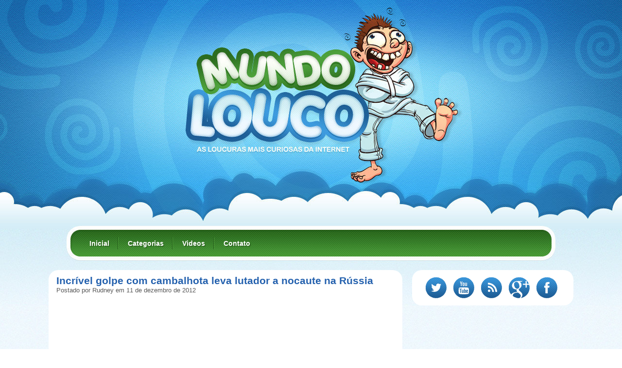

--- FILE ---
content_type: text/html; charset=UTF-8
request_url: https://mundolouco.net/incrivel-golpe-com-cambalhota-leva-lutador-a-nocaute-na-russia/
body_size: 8298
content:
<!DOCTYPE html PUBLIC "-//W3C//DTD XHTML 1.0 Transitional//EN" "http://www.w3.org/TR/xhtml1/DTD/xhtml1-transitional.dtd"><html
xmlns="http://www.w3.org/1999/xhtml">
<head profile="http://gmpg.org/xfn/11">
<meta http-equiv="Content-Type" content="text/html; charset=UTF-8" />

<link rel="shortcut icon" href="https://mundolouco.net/wp-content/themes/mundoloucov2/favicon.png" />
<link href="https://mundolouco.net/wp-content/themes/mundoloucov2/style.css" rel="stylesheet" type="text/css"/>
<link rel="alternate" type="application/rss+xml" title="RSS 2.0" href="https://mundolouco.net/feed/" />
<link rel="alternate" type="text/xml" title="RSS .92" href="https://mundolouco.net/feed/rss/" />
<link rel="alternate" type="application/atom+xml" title="Atom 0.3" href="https://mundolouco.net/feed/atom/" />
<link rel="pingback" href="https://mundolouco.net/xmlrpc.php" />
<meta http-equiv="content-language" content="pt-BR" />
<script type="text/javascript" src="/scripts.js"></script>
<meta name='robots' content='index, follow, max-image-preview:large, max-snippet:-1, max-video-preview:-1' />
	<style>img:is([sizes="auto" i], [sizes^="auto," i]) { contain-intrinsic-size: 3000px 1500px }</style>
	
	<!-- This site is optimized with the Yoast SEO plugin v26.2 - https://yoast.com/wordpress/plugins/seo/ -->
	<title>Incrível golpe com cambalhota leva lutador a nocaute na Rússia | Mundolouco.net</title>
	<meta name="description" content="Veja agora Incrível golpe com cambalhota leva lutador a nocaute na Rússia e outras noticias curiosas da internet." />
	<link rel="canonical" href="https://mundolouco.net/incrivel-golpe-com-cambalhota-leva-lutador-a-nocaute-na-russia/" />
	<meta property="og:locale" content="pt_BR" />
	<meta property="og:type" content="article" />
	<meta property="og:title" content="Incrível golpe com cambalhota leva lutador a nocaute na Rússia | Mundolouco.net" />
	<meta property="og:description" content="Veja agora Incrível golpe com cambalhota leva lutador a nocaute na Rússia e outras noticias curiosas da internet." />
	<meta property="og:url" content="https://mundolouco.net/incrivel-golpe-com-cambalhota-leva-lutador-a-nocaute-na-russia/" />
	<meta property="og:site_name" content="Mundo Louco" />
	<meta property="article:published_time" content="2012-12-11T13:40:58+00:00" />
	<meta name="author" content="Rudney" />
	<meta name="twitter:card" content="summary_large_image" />
	<meta name="twitter:creator" content="@mundolouco100" />
	<meta name="twitter:site" content="@mundolouco100" />
	<meta name="twitter:label1" content="Escrito por" />
	<meta name="twitter:data1" content="Rudney" />
	<script type="application/ld+json" class="yoast-schema-graph">{"@context":"https://schema.org","@graph":[{"@type":"WebPage","@id":"https://mundolouco.net/incrivel-golpe-com-cambalhota-leva-lutador-a-nocaute-na-russia/","url":"https://mundolouco.net/incrivel-golpe-com-cambalhota-leva-lutador-a-nocaute-na-russia/","name":"Incrível golpe com cambalhota leva lutador a nocaute na Rússia | Mundolouco.net","isPartOf":{"@id":"https://mundolouco.net/#website"},"datePublished":"2012-12-11T13:40:58+00:00","author":{"@id":"https://mundolouco.net/#/schema/person/30360f5b206850b8eb415fc86cb8f96c"},"description":"Veja agora Incrível golpe com cambalhota leva lutador a nocaute na Rússia e outras noticias curiosas da internet.","breadcrumb":{"@id":"https://mundolouco.net/incrivel-golpe-com-cambalhota-leva-lutador-a-nocaute-na-russia/#breadcrumb"},"inLanguage":"pt-BR","potentialAction":[{"@type":"ReadAction","target":["https://mundolouco.net/incrivel-golpe-com-cambalhota-leva-lutador-a-nocaute-na-russia/"]}]},{"@type":"BreadcrumbList","@id":"https://mundolouco.net/incrivel-golpe-com-cambalhota-leva-lutador-a-nocaute-na-russia/#breadcrumb","itemListElement":[{"@type":"ListItem","position":1,"name":"Home","item":"https://mundolouco.net/"},{"@type":"ListItem","position":2,"name":"Incrível golpe com cambalhota leva lutador a nocaute na Rússia"}]},{"@type":"WebSite","@id":"https://mundolouco.net/#website","url":"https://mundolouco.net/","name":"Mundo Louco","description":"Só mais um site WordPress","potentialAction":[{"@type":"SearchAction","target":{"@type":"EntryPoint","urlTemplate":"https://mundolouco.net/?s={search_term_string}"},"query-input":{"@type":"PropertyValueSpecification","valueRequired":true,"valueName":"search_term_string"}}],"inLanguage":"pt-BR"},{"@type":"Person","@id":"https://mundolouco.net/#/schema/person/30360f5b206850b8eb415fc86cb8f96c","name":"Rudney","image":{"@type":"ImageObject","inLanguage":"pt-BR","@id":"https://mundolouco.net/#/schema/person/image/","url":"https://secure.gravatar.com/avatar/aebacf3004f697e5aeb5b5872ff0b5fb6ca3c8162a164454afe90ce2b37dd32d?s=96&d=mm&r=g","contentUrl":"https://secure.gravatar.com/avatar/aebacf3004f697e5aeb5b5872ff0b5fb6ca3c8162a164454afe90ce2b37dd32d?s=96&d=mm&r=g","caption":"Rudney"},"url":"https://mundolouco.net/author/rudney/"}]}</script>
	<!-- / Yoast SEO plugin. -->


<link rel='stylesheet' id='wp-block-library-css' href='https://mundolouco.net/wp-includes/css/dist/block-library/style.min.css' type='text/css' media='all' />
<style id='classic-theme-styles-inline-css' type='text/css'>
/*! This file is auto-generated */
.wp-block-button__link{color:#fff;background-color:#32373c;border-radius:9999px;box-shadow:none;text-decoration:none;padding:calc(.667em + 2px) calc(1.333em + 2px);font-size:1.125em}.wp-block-file__button{background:#32373c;color:#fff;text-decoration:none}
</style>
<style id='global-styles-inline-css' type='text/css'>
:root{--wp--preset--aspect-ratio--square: 1;--wp--preset--aspect-ratio--4-3: 4/3;--wp--preset--aspect-ratio--3-4: 3/4;--wp--preset--aspect-ratio--3-2: 3/2;--wp--preset--aspect-ratio--2-3: 2/3;--wp--preset--aspect-ratio--16-9: 16/9;--wp--preset--aspect-ratio--9-16: 9/16;--wp--preset--color--black: #000000;--wp--preset--color--cyan-bluish-gray: #abb8c3;--wp--preset--color--white: #ffffff;--wp--preset--color--pale-pink: #f78da7;--wp--preset--color--vivid-red: #cf2e2e;--wp--preset--color--luminous-vivid-orange: #ff6900;--wp--preset--color--luminous-vivid-amber: #fcb900;--wp--preset--color--light-green-cyan: #7bdcb5;--wp--preset--color--vivid-green-cyan: #00d084;--wp--preset--color--pale-cyan-blue: #8ed1fc;--wp--preset--color--vivid-cyan-blue: #0693e3;--wp--preset--color--vivid-purple: #9b51e0;--wp--preset--gradient--vivid-cyan-blue-to-vivid-purple: linear-gradient(135deg,rgba(6,147,227,1) 0%,rgb(155,81,224) 100%);--wp--preset--gradient--light-green-cyan-to-vivid-green-cyan: linear-gradient(135deg,rgb(122,220,180) 0%,rgb(0,208,130) 100%);--wp--preset--gradient--luminous-vivid-amber-to-luminous-vivid-orange: linear-gradient(135deg,rgba(252,185,0,1) 0%,rgba(255,105,0,1) 100%);--wp--preset--gradient--luminous-vivid-orange-to-vivid-red: linear-gradient(135deg,rgba(255,105,0,1) 0%,rgb(207,46,46) 100%);--wp--preset--gradient--very-light-gray-to-cyan-bluish-gray: linear-gradient(135deg,rgb(238,238,238) 0%,rgb(169,184,195) 100%);--wp--preset--gradient--cool-to-warm-spectrum: linear-gradient(135deg,rgb(74,234,220) 0%,rgb(151,120,209) 20%,rgb(207,42,186) 40%,rgb(238,44,130) 60%,rgb(251,105,98) 80%,rgb(254,248,76) 100%);--wp--preset--gradient--blush-light-purple: linear-gradient(135deg,rgb(255,206,236) 0%,rgb(152,150,240) 100%);--wp--preset--gradient--blush-bordeaux: linear-gradient(135deg,rgb(254,205,165) 0%,rgb(254,45,45) 50%,rgb(107,0,62) 100%);--wp--preset--gradient--luminous-dusk: linear-gradient(135deg,rgb(255,203,112) 0%,rgb(199,81,192) 50%,rgb(65,88,208) 100%);--wp--preset--gradient--pale-ocean: linear-gradient(135deg,rgb(255,245,203) 0%,rgb(182,227,212) 50%,rgb(51,167,181) 100%);--wp--preset--gradient--electric-grass: linear-gradient(135deg,rgb(202,248,128) 0%,rgb(113,206,126) 100%);--wp--preset--gradient--midnight: linear-gradient(135deg,rgb(2,3,129) 0%,rgb(40,116,252) 100%);--wp--preset--font-size--small: 13px;--wp--preset--font-size--medium: 20px;--wp--preset--font-size--large: 36px;--wp--preset--font-size--x-large: 42px;--wp--preset--spacing--20: 0.44rem;--wp--preset--spacing--30: 0.67rem;--wp--preset--spacing--40: 1rem;--wp--preset--spacing--50: 1.5rem;--wp--preset--spacing--60: 2.25rem;--wp--preset--spacing--70: 3.38rem;--wp--preset--spacing--80: 5.06rem;--wp--preset--shadow--natural: 6px 6px 9px rgba(0, 0, 0, 0.2);--wp--preset--shadow--deep: 12px 12px 50px rgba(0, 0, 0, 0.4);--wp--preset--shadow--sharp: 6px 6px 0px rgba(0, 0, 0, 0.2);--wp--preset--shadow--outlined: 6px 6px 0px -3px rgba(255, 255, 255, 1), 6px 6px rgba(0, 0, 0, 1);--wp--preset--shadow--crisp: 6px 6px 0px rgba(0, 0, 0, 1);}:where(.is-layout-flex){gap: 0.5em;}:where(.is-layout-grid){gap: 0.5em;}body .is-layout-flex{display: flex;}.is-layout-flex{flex-wrap: wrap;align-items: center;}.is-layout-flex > :is(*, div){margin: 0;}body .is-layout-grid{display: grid;}.is-layout-grid > :is(*, div){margin: 0;}:where(.wp-block-columns.is-layout-flex){gap: 2em;}:where(.wp-block-columns.is-layout-grid){gap: 2em;}:where(.wp-block-post-template.is-layout-flex){gap: 1.25em;}:where(.wp-block-post-template.is-layout-grid){gap: 1.25em;}.has-black-color{color: var(--wp--preset--color--black) !important;}.has-cyan-bluish-gray-color{color: var(--wp--preset--color--cyan-bluish-gray) !important;}.has-white-color{color: var(--wp--preset--color--white) !important;}.has-pale-pink-color{color: var(--wp--preset--color--pale-pink) !important;}.has-vivid-red-color{color: var(--wp--preset--color--vivid-red) !important;}.has-luminous-vivid-orange-color{color: var(--wp--preset--color--luminous-vivid-orange) !important;}.has-luminous-vivid-amber-color{color: var(--wp--preset--color--luminous-vivid-amber) !important;}.has-light-green-cyan-color{color: var(--wp--preset--color--light-green-cyan) !important;}.has-vivid-green-cyan-color{color: var(--wp--preset--color--vivid-green-cyan) !important;}.has-pale-cyan-blue-color{color: var(--wp--preset--color--pale-cyan-blue) !important;}.has-vivid-cyan-blue-color{color: var(--wp--preset--color--vivid-cyan-blue) !important;}.has-vivid-purple-color{color: var(--wp--preset--color--vivid-purple) !important;}.has-black-background-color{background-color: var(--wp--preset--color--black) !important;}.has-cyan-bluish-gray-background-color{background-color: var(--wp--preset--color--cyan-bluish-gray) !important;}.has-white-background-color{background-color: var(--wp--preset--color--white) !important;}.has-pale-pink-background-color{background-color: var(--wp--preset--color--pale-pink) !important;}.has-vivid-red-background-color{background-color: var(--wp--preset--color--vivid-red) !important;}.has-luminous-vivid-orange-background-color{background-color: var(--wp--preset--color--luminous-vivid-orange) !important;}.has-luminous-vivid-amber-background-color{background-color: var(--wp--preset--color--luminous-vivid-amber) !important;}.has-light-green-cyan-background-color{background-color: var(--wp--preset--color--light-green-cyan) !important;}.has-vivid-green-cyan-background-color{background-color: var(--wp--preset--color--vivid-green-cyan) !important;}.has-pale-cyan-blue-background-color{background-color: var(--wp--preset--color--pale-cyan-blue) !important;}.has-vivid-cyan-blue-background-color{background-color: var(--wp--preset--color--vivid-cyan-blue) !important;}.has-vivid-purple-background-color{background-color: var(--wp--preset--color--vivid-purple) !important;}.has-black-border-color{border-color: var(--wp--preset--color--black) !important;}.has-cyan-bluish-gray-border-color{border-color: var(--wp--preset--color--cyan-bluish-gray) !important;}.has-white-border-color{border-color: var(--wp--preset--color--white) !important;}.has-pale-pink-border-color{border-color: var(--wp--preset--color--pale-pink) !important;}.has-vivid-red-border-color{border-color: var(--wp--preset--color--vivid-red) !important;}.has-luminous-vivid-orange-border-color{border-color: var(--wp--preset--color--luminous-vivid-orange) !important;}.has-luminous-vivid-amber-border-color{border-color: var(--wp--preset--color--luminous-vivid-amber) !important;}.has-light-green-cyan-border-color{border-color: var(--wp--preset--color--light-green-cyan) !important;}.has-vivid-green-cyan-border-color{border-color: var(--wp--preset--color--vivid-green-cyan) !important;}.has-pale-cyan-blue-border-color{border-color: var(--wp--preset--color--pale-cyan-blue) !important;}.has-vivid-cyan-blue-border-color{border-color: var(--wp--preset--color--vivid-cyan-blue) !important;}.has-vivid-purple-border-color{border-color: var(--wp--preset--color--vivid-purple) !important;}.has-vivid-cyan-blue-to-vivid-purple-gradient-background{background: var(--wp--preset--gradient--vivid-cyan-blue-to-vivid-purple) !important;}.has-light-green-cyan-to-vivid-green-cyan-gradient-background{background: var(--wp--preset--gradient--light-green-cyan-to-vivid-green-cyan) !important;}.has-luminous-vivid-amber-to-luminous-vivid-orange-gradient-background{background: var(--wp--preset--gradient--luminous-vivid-amber-to-luminous-vivid-orange) !important;}.has-luminous-vivid-orange-to-vivid-red-gradient-background{background: var(--wp--preset--gradient--luminous-vivid-orange-to-vivid-red) !important;}.has-very-light-gray-to-cyan-bluish-gray-gradient-background{background: var(--wp--preset--gradient--very-light-gray-to-cyan-bluish-gray) !important;}.has-cool-to-warm-spectrum-gradient-background{background: var(--wp--preset--gradient--cool-to-warm-spectrum) !important;}.has-blush-light-purple-gradient-background{background: var(--wp--preset--gradient--blush-light-purple) !important;}.has-blush-bordeaux-gradient-background{background: var(--wp--preset--gradient--blush-bordeaux) !important;}.has-luminous-dusk-gradient-background{background: var(--wp--preset--gradient--luminous-dusk) !important;}.has-pale-ocean-gradient-background{background: var(--wp--preset--gradient--pale-ocean) !important;}.has-electric-grass-gradient-background{background: var(--wp--preset--gradient--electric-grass) !important;}.has-midnight-gradient-background{background: var(--wp--preset--gradient--midnight) !important;}.has-small-font-size{font-size: var(--wp--preset--font-size--small) !important;}.has-medium-font-size{font-size: var(--wp--preset--font-size--medium) !important;}.has-large-font-size{font-size: var(--wp--preset--font-size--large) !important;}.has-x-large-font-size{font-size: var(--wp--preset--font-size--x-large) !important;}
:where(.wp-block-post-template.is-layout-flex){gap: 1.25em;}:where(.wp-block-post-template.is-layout-grid){gap: 1.25em;}
:where(.wp-block-columns.is-layout-flex){gap: 2em;}:where(.wp-block-columns.is-layout-grid){gap: 2em;}
:root :where(.wp-block-pullquote){font-size: 1.5em;line-height: 1.6;}
</style>
<link rel="https://api.w.org/" href="https://mundolouco.net/wp-json/" /><link rel="alternate" title="JSON" type="application/json" href="https://mundolouco.net/wp-json/wp/v2/posts/4764" /><link rel='shortlink' href='https://mundolouco.net/?p=4764' />
<link rel="alternate" title="oEmbed (JSON)" type="application/json+oembed" href="https://mundolouco.net/wp-json/oembed/1.0/embed?url=https%3A%2F%2Fmundolouco.net%2Fincrivel-golpe-com-cambalhota-leva-lutador-a-nocaute-na-russia%2F" />
<link rel="alternate" title="oEmbed (XML)" type="text/xml+oembed" href="https://mundolouco.net/wp-json/oembed/1.0/embed?url=https%3A%2F%2Fmundolouco.net%2Fincrivel-golpe-com-cambalhota-leva-lutador-a-nocaute-na-russia%2F&#038;format=xml" />
</head>
<body>

 <!-- Header -->
 <div class="topo">
  <div class="center">
   <!-- Logo -->
   <h1><a href="https://mundolouco.net" title="Mundo Louco" class="logo">Mundo Louco</a></h1>


		<!-- MENU -->
		<div class="menu">
			<ul>
				<li><a href="https://mundolouco.net/">Inicial</a></li>
				<li><a href="#">Categorias</a>
					<ul>
						<li><a href="https://mundolouco.net/category/animais/">Animais</a></li>
						<li><a href="https://mundolouco.net/category/curiosidades/">Curiosidades</a></li>
						<li><a href="https://mundolouco.net/category/destaque/">Destaque</a></li>
						<li><a href="https://mundolouco.net/category/doencas-raras/">Doenças Raras</a></li>
						<li><a href="https://mundolouco.net/category/esportes/">Esportes</a></li>
						<li><a href="https://mundolouco.net/category/ets-ovnis/">Ets / Ovnis</a></li>
						<li><a href="https://mundolouco.net/category/humor/">Humor</a></li>
						<li><a href="https://mundolouco.net/category/misterios/">Mistérios</a></li>
						<li><a href="https://mundolouco.net/category/natureza/">Natureza</a></li>
						<li><a href="https://mundolouco.net/category/noticias/">Notícias</a></li>
						<li><a href="https://mundolouco.net/category/pegadinhas/">Pegadinhas</a></li>
						<li><a href="https://mundolouco.net/category/sobrenatural/">Sobrenatural</a></li>
						<li><a href="https://mundolouco.net/category/videos/">Videos</a></li>
					</ul>
				</li>
				<li><a href="https://mundolouco.net/category/videos/">Videos</a>				
					<ul class="submenu-video">
													<li>
								<a class="img" href="https://mundolouco.net/animais-bizarros/" title="Animais bizarros"><img src="https://img.youtube.com/vi/MCMBsCskQJw/0.jpg" /></a>
								<a href="https://mundolouco.net/animais-bizarros/" class="titulo">Animais bizarros</a>
								<p><a href="https://mundolouco.net/animais-bizarros/">Agora você vai conhecer alguns animais super bizarros, que foram&hellip;</a></p>
							</li>
													<li>
								<a class="img" href="https://mundolouco.net/animal-mutante-super-bizarro-foi-encontrado/" title="Animal mutante super bizarro foi encontrado"><img src="https://img.youtube.com/vi/fegPwclMiMY/0.jpg" /></a>
								<a href="https://mundolouco.net/animal-mutante-super-bizarro-foi-encontrado/" class="titulo">Animal mutante supe..</a>
								<p><a href="https://mundolouco.net/animal-mutante-super-bizarro-foi-encontrado/">Esse animal mutante super bizarro foi encontrado em um terreno&hellip;</a></p>
							</li>
													<li>
								<a class="img" href="https://mundolouco.net/homem-se-da-mal-apos-pegadinha-em-estacionamento/" title="Homem se dá mal após pegadinha em estacionamento"><img src="https://img.youtube.com/vi/eD6Qq1iROMA/0.jpg" /></a>
								<a href="https://mundolouco.net/homem-se-da-mal-apos-pegadinha-em-estacionamento/" class="titulo">Homem se dá mal apó..</a>
								<p><a href="https://mundolouco.net/homem-se-da-mal-apos-pegadinha-em-estacionamento/">O Youtube está cada vez mais cheio de brincalhões, mas&hellip;</a></p>
							</li>
													<li>
								<a class="img" href="https://mundolouco.net/veja-as-coisas-impressionantes-que-este-cara-faz-com-uma-simples-placa/" title="Veja as coisas impressionantes que este cara faz com uma simples placa"><img src="https://img.youtube.com/vi/BpyZqW0ukuY/0.jpg" /></a>
								<a href="https://mundolouco.net/veja-as-coisas-impressionantes-que-este-cara-faz-com-uma-simples-placa/" class="titulo">Veja as coisas impr..</a>
								<p><a href="https://mundolouco.net/veja-as-coisas-impressionantes-que-este-cara-faz-com-uma-simples-placa/">Verdadeiros artistas são capazes de fazer coisas incríveis com qualquer&hellip;</a></p>
							</li>
													<li>
								<a class="img" href="https://mundolouco.net/incrivel-vento-sopra-cachoeira-fazendo-ela-ir-ao-contrario/" title="Incrível: Vento sopra cachoeira fazendo ela ir ao contrário"><img src="https://img.youtube.com/vi/FGVap5ogDgs/0.jpg" /></a>
								<a href="https://mundolouco.net/incrivel-vento-sopra-cachoeira-fazendo-ela-ir-ao-contrario/" class="titulo">Incrível: Vento sop..</a>
								<p><a href="https://mundolouco.net/incrivel-vento-sopra-cachoeira-fazendo-ela-ir-ao-contrario/">Já pensou em uma cachoeira ao contrário? É isso que&hellip;</a></p>
							</li>
												<a href="https://mundolouco.net/category/videos/" class="veja-mais">VEJA MAIS VÍDEOS</a>
					</ul>
				</li>
                                              <li><a href="https://mundolouco.net/contato/">Contato</a></li>
			</ul>
		</div>
		<!-- MENU -->

  </div>


 </div><!-- Fim do header --> <!-- Conteudo -->
 <div class="conteudo-single">
<div class="postagens-single">		

				
				<div class="post">			
			<div class="repeat">
				<div class="phead">
					<h2><a href="https://mundolouco.net/incrivel-golpe-com-cambalhota-leva-lutador-a-nocaute-na-russia/" title="Incrível golpe com cambalhota leva lutador a nocaute na Rússia">Incrível golpe com cambalhota leva lutador a nocaute na Rússia</a></h2>
					<p>Postado por Rudney em 11 de dezembro de 2012</p>
				</div>
								
				<div class="content">
					<center><iframe width="640" height="360" src="https://www.youtube.com/embed/z8rsi_ljiXs?feature=player_embedded" frameborder="0" allowfullscreen></iframe></center><br />
<div class="left">
<script async src="//pagead2.googlesyndication.com/pagead/js/adsbygoogle.js"></script>
<!-- bloco de links novo (mundo louco) -->
<ins class="adsbygoogle"
     style="display:inline-block;width:200px;height:90px"
     data-ad-client="ca-pub-6466788362358474"
     data-ad-slot="5907609140"></ins>
<script>
(adsbygoogle = window.adsbygoogle || []).push({});
</script>
<br />
<script async src="//pagead2.googlesyndication.com/pagead/js/adsbygoogle.js"></script>
<!-- bloco de links novo (mundo louco) -->
<ins class="adsbygoogle"
     style="display:inline-block;width:200px;height:90px"
     data-ad-client="ca-pub-6466788362358474"
     data-ad-slot="5907609140"></ins>
<script>
(adsbygoogle = window.adsbygoogle || []).push({});
</script>
</div>
						<!-- google_ad_section_start -->            
	<p>O <strong>lutador Mikhail Balakirev</strong> levou a nocaute seu oponente com um <strong>golpe espetacular durante um evento de MMA na Rússia</strong>, uma <strong>cambalhota com um chute incrível</strong> que acabou com a luta.</p>



				</div>

<div class="foot">
				<div class="categorias">
					<a href="https://mundolouco.net/category/curiosidades/" rel="category tag">Curiosidades</a>, <a href="https://mundolouco.net/category/esportes/" rel="category tag">Esportes</a>, <a href="https://mundolouco.net/category/noticias/" rel="category tag">Notícias</a>, <a href="https://mundolouco.net/category/videos/" rel="category tag">Videos</a>				</div>
				<div class="redessociais">
					<div class="twitter">
						<a href="https://twitter.com/share" class="twitter-share-button" data-lang="pt-br" data-count="true">Tweet</a>						
					</div>
					
					<div class="facebook">
<iframe src="https://www.facebook.com/plugins/like.php?href=https://mundolouco.net/incrivel-golpe-com-cambalhota-leva-lutador-a-nocaute-na-russia/&send=false&layout=button_count&width=85&show_faces=false&font&colorscheme=light&action=like&height=21&appId=205980506134566" scrolling="no" frameborder="0" allowTransparency="true"></iframe>

					</div>
					
					<div class="googleplus">
						<div class="g-plusone" data-size="medium"></div>						
					</div>
				</div>
			</div>


			</div>
			

		</div>
		
	<!-- Postagens relacionadas -->
	<div class="miniaturas related">
      		<div class="miniatura-single">
			<div class="img">
				<a href="https://mundolouco.net/urna-inventada-por-designer-transforma-cinzas-humanas-em-arvore/" title="Urna inventada por designer &#8220;transforma&#8221; cinzas humanas em árvore"><img src="https://mundolouco.net/wp-content/uploads/2015/01/Urna-inventada-por-designer-transforma-cinzar-humanas-em-árvore.jpg" /></a>
				<a href="https://mundolouco.net/urna-inventada-por-designer-transforma-cinzas-humanas-em-arvore/" class="btn-mais"></a>
			</div>
			<div class="right">
				<h2><a href="https://mundolouco.net/urna-inventada-por-designer-transforma-cinzas-humanas-em-arvore/" title="Urna inventada por designer &#8220;transforma&#8221; cinzas humanas em árvore">Urna inventada por designer &#8220;transforma&#8221; cinzas humanas em árvore</a></h2>
				<div class="texto"><p>Quando falamos sobre a morte de alguém para uma criança, muitos adultos dizem que o falecido virou uma estrela no céu. [&hellip;]</p>
</div>
			</div>
			<div class="detalhes">
				<div class="categorias">
										<a href="https://mundolouco.net/category/curiosidades" title="Curiosidades">Curiosidades</a>
				</div>
				<div class="redessociais">
					<div class="twitter">
						<a href="https://twitter.com/share" class="twitter-share-button" data-lang="pt-br" data-count="true">Tweet</a>						
					</div>
					
					<div class="facebook">
<div class="fb-like" data-href="https://mundolouco.net/urna-inventada-por-designer-transforma-cinzas-humanas-em-arvore/" data-send="false" data-layout="button_count" data-width="90" data-show-faces="false"></div>
					</div>
				</div>
				<div class="comentarios"><span>Comentários desativados<span class="screen-reader-text"> em Urna inventada por designer &#8220;transforma&#8221; cinzas humanas em árvore</span></span></div>
			</div>
		</div>
  		<div class="miniatura-single">
			<div class="img">
				<a href="https://mundolouco.net/taxista-indiano-so-dirige-de-re-a-11-anos-e-tem-autorizacao-para-isso/" title="Taxista indiano só dirige de ré a 11 anos e tem autorização para isso"><img src="https://mundolouco.net/wp-content/uploads/2014/12/cats.jpg" /></a>
				<a href="https://mundolouco.net/taxista-indiano-so-dirige-de-re-a-11-anos-e-tem-autorizacao-para-isso/" class="btn-mais"></a>
			</div>
			<div class="right">
				<h2><a href="https://mundolouco.net/taxista-indiano-so-dirige-de-re-a-11-anos-e-tem-autorizacao-para-isso/" title="Taxista indiano só dirige de ré a 11 anos e tem autorização para isso">Taxista indiano só dirige de ré a 11 anos e tem autorização para isso</a></h2>
				<div class="texto"><p>Existem muitos motoristas que detestam dar ré, ficam se contorcendo para ver o que está atrás. Pois bem, pense, então, em [&hellip;]</p>
</div>
			</div>
			<div class="detalhes">
				<div class="categorias">
										<a href="https://mundolouco.net/category/curiosidades" title="Curiosidades">Curiosidades</a>
				</div>
				<div class="redessociais">
					<div class="twitter">
						<a href="https://twitter.com/share" class="twitter-share-button" data-lang="pt-br" data-count="true">Tweet</a>						
					</div>
					
					<div class="facebook">
<div class="fb-like" data-href="https://mundolouco.net/taxista-indiano-so-dirige-de-re-a-11-anos-e-tem-autorizacao-para-isso/" data-send="false" data-layout="button_count" data-width="90" data-show-faces="false"></div>
					</div>
				</div>
				<div class="comentarios"><span>Comentários desativados<span class="screen-reader-text"> em Taxista indiano só dirige de ré a 11 anos e tem autorização para isso</span></span></div>
			</div>
		</div>
  		<div class="miniatura-single">
			<div class="img">
				<a href="https://mundolouco.net/sera-um-meteorito-explosao-espetacular-foi-filmada-no-ceu-da-russia/" title="Será um meteorito? Explosão espetacular foi filmada no céu da Russia"><img src="https://mundolouco.net/wp-content/uploads/2014/11/Será-um-meteorito-Explosão-espetacular-foi-filmada-no-céu-da-Russia.jpg" /></a>
				<a href="https://mundolouco.net/sera-um-meteorito-explosao-espetacular-foi-filmada-no-ceu-da-russia/" class="btn-mais"></a>
			</div>
			<div class="right">
				<h2><a href="https://mundolouco.net/sera-um-meteorito-explosao-espetacular-foi-filmada-no-ceu-da-russia/" title="Será um meteorito? Explosão espetacular foi filmada no céu da Russia">Será um meteorito? Explosão espetacular foi filmada no céu da Russia</a></h2>
				<div class="texto"><p>Muitos se lembram do meteorito que atingiu a região de Chelyabinsk, no ano passado. Segundo os cientistas, o objeto media 17 [&hellip;]</p>
</div>
			</div>
			<div class="detalhes">
				<div class="categorias">
										<a href="https://mundolouco.net/category/noticias" title="Notícias">Notícias</a>
				</div>
				<div class="redessociais">
					<div class="twitter">
						<a href="https://twitter.com/share" class="twitter-share-button" data-lang="pt-br" data-count="true">Tweet</a>						
					</div>
					
					<div class="facebook">
<div class="fb-like" data-href="https://mundolouco.net/sera-um-meteorito-explosao-espetacular-foi-filmada-no-ceu-da-russia/" data-send="false" data-layout="button_count" data-width="90" data-show-faces="false"></div>
					</div>
				</div>
				<div class="comentarios"><span>Comentários desativados<span class="screen-reader-text"> em Será um meteorito? Explosão espetacular foi filmada no céu da Russia</span></span></div>
			</div>
		</div>
  		<div class="miniatura-single">
			<div class="img">
				<a href="https://mundolouco.net/voce-sabia-os-cosmonautas-russos-iam-armados-para-o-espaco/" title="Você sabia? Os cosmonautas russos iam armados para o espaço"><img src="https://mundolouco.net/wp-content/uploads/2014/11/Você-sabia-Os-cosmonautas-russos-iam-armados-para-o-espaço.jpg" /></a>
				<a href="https://mundolouco.net/voce-sabia-os-cosmonautas-russos-iam-armados-para-o-espaco/" class="btn-mais"></a>
			</div>
			<div class="right">
				<h2><a href="https://mundolouco.net/voce-sabia-os-cosmonautas-russos-iam-armados-para-o-espaco/" title="Você sabia? Os cosmonautas russos iam armados para o espaço">Você sabia? Os cosmonautas russos iam armados para o espaço</a></h2>
				<div class="texto"><p>Não faz muito sentido um cosmonauta ir armado ao espaço, você não acha? E por que isso era um costume dos [&hellip;]</p>
</div>
			</div>
			<div class="detalhes">
				<div class="categorias">
										<a href="https://mundolouco.net/category/curiosidades" title="Curiosidades">Curiosidades</a>
				</div>
				<div class="redessociais">
					<div class="twitter">
						<a href="https://twitter.com/share" class="twitter-share-button" data-lang="pt-br" data-count="true">Tweet</a>						
					</div>
					
					<div class="facebook">
<div class="fb-like" data-href="https://mundolouco.net/voce-sabia-os-cosmonautas-russos-iam-armados-para-o-espaco/" data-send="false" data-layout="button_count" data-width="90" data-show-faces="false"></div>
					</div>
				</div>
				<div class="comentarios"><span>Comentários desativados<span class="screen-reader-text"> em Você sabia? Os cosmonautas russos iam armados para o espaço</span></span></div>
			</div>
		</div>
  </div>
	
	<!-- Comentarios -->
	<div class="titulo-comentarios"></div>
    <div class="post">      
      <div class="repeat">
<br />
<center>
<div class="fb-comments" data-href="https://mundolouco.net/incrivel-golpe-com-cambalhota-leva-lutador-a-nocaute-na-russia/" data-width="690" data-num-posts="10"></div>
</center>
        
      </div>
    </div>
</div>
<div class="bar">
	<div class="sidebar-redessociais">
		<a rel="nofollow" href="https://twitter.com/mundolouco100" target="_blank" class="twitter">Twitter</a>
		<a rel="nofollow" href="#" class="youtube">Youtube</a>
		<a href="http://feeds.feedburner.com/mundo-louco" target="_blank" class="feed">Feed</a>
		<a href="https://plus.google.com/117764219151782530206" target="_blank" class="google">Google +</a>
		<a href="https://www.facebook.com/pages/Mundo-Louco-Curiosidades/168831766592689/" target="_blank" class="facebook">Facebook</a>
	</div>
	<div class="sidebar-ads">			<div class="textwidget"><script async src="//pagead2.googlesyndication.com/pagead/js/adsbygoogle.js"></script>
<!-- novo lateral mundo louco -->
<ins class="adsbygoogle"
     style="display:inline-block;width:336px;height:280px"
     data-ad-client="ca-pub-6466788362358474"
     data-ad-slot="6210490341"></ins>
<script>
(adsbygoogle = window.adsbygoogle || []).push({});
</script></div>
		</div>	<form action="https://mundolouco.net" method="get" class="sbusca">
		<input type="text" value="Digite aqui para pesquisar em todo o site" tabindex="1" name="s" class="campo" onFocus="javascript:this.value=''" />
		<input type="submit" class="btn" name="s-btn" value="Pesquisar" />
	</form>

<div class="g-page" data-width="319" data-href="//plus.google.com/111876554527964809869" data-layout="landscape" data-rel="publisher"></div>
<br />
<br />
	<div class="sidebar">
		<div class="head">Mais Lidas</div>
		<div class="repeat">
			<div class="bar-miniatura">
			<a href="https://mundolouco.net/gatos-podem-prever-sua-morte/" class="img" title="Gatos podem Prever sua Morte"><img src="https://mundolouco.net/wp-content/uploads/2011/11/gatos-podem-prever-sua-morte.jpg" alt="Gatos podem Prever sua Morte" /></a>
			<div class="right">
				<h3><a href="https://mundolouco.net/gatos-podem-prever-sua-morte/" title="Gatos podem Prever sua Morte">1&deg; Lugar</a></h3>
				<div class="texto"><a href="https://mundolouco.net/gatos-podem-prever-sua-morte/" title="Gatos podem Prever sua Morte">Em julho de 2007, uma história fascinante surgiu no New England Jou..</a></div>
			</div>
		</div>
				<div class="bar-miniatura">
			<a href="https://mundolouco.net/homem-engolido-por-cobra/" class="img" title="Homem engolido por cobra"><img src="https://mundolouco.net/wp-content/woo_uploads/73-82668.jpg" alt="Homem engolido por cobra" /></a>
			<div class="right">
				<h3><a href="https://mundolouco.net/homem-engolido-por-cobra/" title="Homem engolido por cobra">2&deg; Lugar</a></h3>
				<div class="texto"><a href="https://mundolouco.net/homem-engolido-por-cobra/" title="Homem engolido por cobra">É... parece que essa história de pescador mas é verdadeira... (infe..</a></div>
			</div>
		</div>
				<div class="bar-miniatura">
			<a href="https://mundolouco.net/claudia-leitte-esquece-webcam-ligada-e-mostra-intimidade/" class="img" title="Claudia Leitte esquece webcam ligada e mostra intimidade"><img src="https://mundolouco.net/wp-content/uploads/2012/08/Claudia-Leite-esquece-web-can-ligada-e-mostra-intimidade.jpg" alt="Claudia Leitte esquece webcam ligada e mostra intimidade" /></a>
			<div class="right">
				<h3><a href="https://mundolouco.net/claudia-leitte-esquece-webcam-ligada-e-mostra-intimidade/" title="Claudia Leitte esquece webcam ligada e mostra intimidade">3&deg; Lugar</a></h3>
				<div class="texto"><a href="https://mundolouco.net/claudia-leitte-esquece-webcam-ligada-e-mostra-intimidade/" title="Claudia Leitte esquece webcam ligada e mostra intimidade">

A cantora Claudia Leitte se preparava para participar de um cha..</a></div>
			</div>
		</div>
				<div class="bar-miniatura">
			<a href="https://mundolouco.net/doenca-rara-homem-bolha/" class="img" title="Doença rara Homem bolha"><img src="https://mundolouco.net/wp-content/woo_uploads/56-homem_bolha_01.jpg" alt="Doença rara Homem bolha" /></a>
			<div class="right">
				<h3><a href="https://mundolouco.net/doenca-rara-homem-bolha/" title="Doença rara Homem bolha">4&deg; Lugar</a></h3>
				<div class="texto"><a href="https://mundolouco.net/doenca-rara-homem-bolha/" title="Doença rara Homem bolha">

O indonésio Wisnu Chandra sofre de uma rara doença de pele que ..</a></div>
			</div>
		</div>
				</div>
	</div>
	<div class="sidebar"><div class="head">Posts Populares</div><div class="repeat">			<div class="textwidget"><ul>
<li><a href="https://mundolouco.net/20-fotos-de-situacoes-que-provavelmente-nao-acabaram-bem/" target="_blank">20 fotos de situações que provavelmente não acabaram bem</a></li>
</ul></div>
		</div></div></div></div><!-- Fim do conteudo -->
  <!-- Rodape -->
  <div class="rodape">
    <div class="center">
	<!-- Rede Social -->
      <div class="redes">
			<p class="left"></p>					
	  </div>	  
	  <!-- Tag -->
	  <div class="tags">curiosidades do mundo, noticias Curiosas, fotos curiosas, videos incriveis, sobrenatural, videos engraçados, super interessante, pegadinhas, mistérios</div>
	  <!-- Logo -->
      <a href="https://mundolouco.net" title="Mundo Louco" class="rodlogo">Mundo Louco</a>
    </div>
  </div>

<!--
<div id="flutuante">
    <div class="sidebar-block">
            <h3><span>Curta nossa Page</span></h3>
            <b id="ocbb"><a href="javascript:ocb();" onclick="http://mundolouco.net/" style="text-decoration:none;font-weight:bold;color: #7A7A7A;" >x</a>&nbsp;&nbsp;</b>
            <ul class="sidebar-list" style="height: 68px;">   
                    <div class="textwidget">
                    <center><iframe src="//www.facebook.com/plugins/likebox.php?href=https%3A%2F%2Fwww.facebook.com%2Fpages%2FMundo-Louco-Curiosidades%2F168831766592689&amp;width=200&amp;height=62&amp;colorscheme=light&amp;show_faces=false&amp;header=false&amp;stream=false&amp;show_border=false&amp;appId=588695394493866" scrolling="no" frameborder="0" style="border:none; overflow:hidden; width:260px; height:62px;" allowTransparency="true"></iframe>
                    </center>
                    </div>    
            </ul>
    </div>
</div>
-->

<script type="speculationrules">
{"prefetch":[{"source":"document","where":{"and":[{"href_matches":"\/*"},{"not":{"href_matches":["\/wp-*.php","\/wp-admin\/*","\/wp-content\/uploads\/*","\/wp-content\/*","\/wp-content\/plugins\/*","\/wp-content\/themes\/mundoloucov2\/*","\/*\\?(.+)"]}},{"not":{"selector_matches":"a[rel~=\"nofollow\"]"}},{"not":{"selector_matches":".no-prefetch, .no-prefetch a"}}]},"eagerness":"conservative"}]}
</script>
<script defer src="https://static.cloudflareinsights.com/beacon.min.js/vcd15cbe7772f49c399c6a5babf22c1241717689176015" integrity="sha512-ZpsOmlRQV6y907TI0dKBHq9Md29nnaEIPlkf84rnaERnq6zvWvPUqr2ft8M1aS28oN72PdrCzSjY4U6VaAw1EQ==" data-cf-beacon='{"version":"2024.11.0","token":"1a495cca118e49cc87d2444acf2f76ff","r":1,"server_timing":{"name":{"cfCacheStatus":true,"cfEdge":true,"cfExtPri":true,"cfL4":true,"cfOrigin":true,"cfSpeedBrain":true},"location_startswith":null}}' crossorigin="anonymous"></script>
</body>
</html>

--- FILE ---
content_type: text/html; charset=utf-8
request_url: https://accounts.google.com/o/oauth2/postmessageRelay?parent=https%3A%2F%2Fmundolouco.net&jsh=m%3B%2F_%2Fscs%2Fabc-static%2F_%2Fjs%2Fk%3Dgapi.lb.en.OE6tiwO4KJo.O%2Fd%3D1%2Frs%3DAHpOoo_Itz6IAL6GO-n8kgAepm47TBsg1Q%2Fm%3D__features__
body_size: 162
content:
<!DOCTYPE html><html><head><title></title><meta http-equiv="content-type" content="text/html; charset=utf-8"><meta http-equiv="X-UA-Compatible" content="IE=edge"><meta name="viewport" content="width=device-width, initial-scale=1, minimum-scale=1, maximum-scale=1, user-scalable=0"><script src='https://ssl.gstatic.com/accounts/o/2580342461-postmessagerelay.js' nonce="atCoPBQVDCGHPA0GR7Fbww"></script></head><body><script type="text/javascript" src="https://apis.google.com/js/rpc:shindig_random.js?onload=init" nonce="atCoPBQVDCGHPA0GR7Fbww"></script></body></html>

--- FILE ---
content_type: text/html; charset=utf-8
request_url: https://www.google.com/recaptcha/api2/aframe
body_size: 265
content:
<!DOCTYPE HTML><html><head><meta http-equiv="content-type" content="text/html; charset=UTF-8"></head><body><script nonce="AaifZx6mMR8tv818lpqRcg">/** Anti-fraud and anti-abuse applications only. See google.com/recaptcha */ try{var clients={'sodar':'https://pagead2.googlesyndication.com/pagead/sodar?'};window.addEventListener("message",function(a){try{if(a.source===window.parent){var b=JSON.parse(a.data);var c=clients[b['id']];if(c){var d=document.createElement('img');d.src=c+b['params']+'&rc='+(localStorage.getItem("rc::a")?sessionStorage.getItem("rc::b"):"");window.document.body.appendChild(d);sessionStorage.setItem("rc::e",parseInt(sessionStorage.getItem("rc::e")||0)+1);localStorage.setItem("rc::h",'1768649126485');}}}catch(b){}});window.parent.postMessage("_grecaptcha_ready", "*");}catch(b){}</script></body></html>